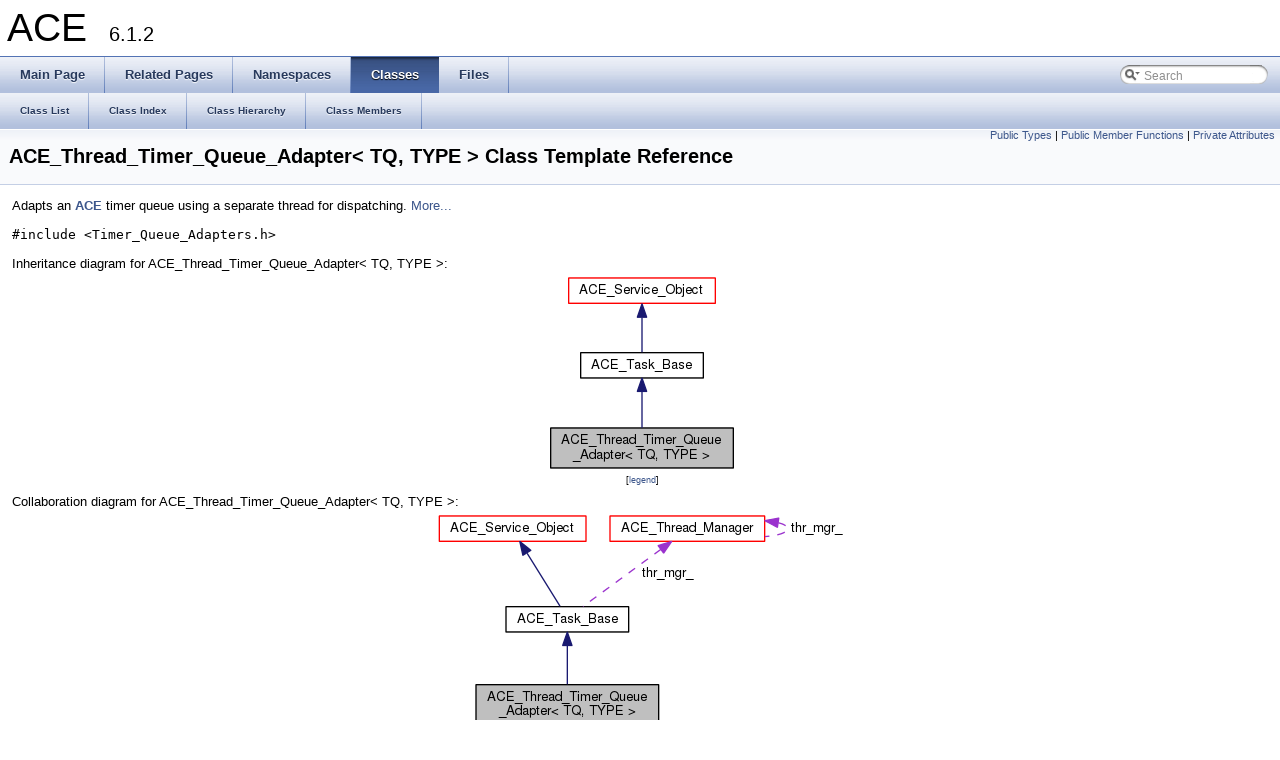

--- FILE ---
content_type: text/html
request_url: https://www.dre.vanderbilt.edu/Doxygen/6.1.2/html/libace-doc/a00679.html
body_size: 5828
content:
<!DOCTYPE html PUBLIC "-//W3C//DTD XHTML 1.0 Transitional//EN" "http://www.w3.org/TR/xhtml1/DTD/xhtml1-transitional.dtd">
<html xmlns="http://www.w3.org/1999/xhtml">
<head>
<meta http-equiv="Content-Type" content="text/xhtml;charset=UTF-8"/>
<meta http-equiv="X-UA-Compatible" content="IE=9"/>
<title>ACE: ACE_Thread_Timer_Queue_Adapter&lt; TQ, TYPE &gt; Class Template Reference</title>

<link href="tabs.css" rel="stylesheet" type="text/css"/>
<link href="doxygen.css" rel="stylesheet" type="text/css" />

<link href="search/search.css" rel="stylesheet" type="text/css"/>
<script type="text/javascript" src="jquery.js"></script>
<script type="text/javascript" src="search/search.js"></script>
<script type="text/javascript">
  $(document).ready(function() { searchBox.OnSelectItem(0); });
</script>

</head>
<body>
<div id="top"><!-- do not remove this div! -->


<div id="titlearea">
<table cellspacing="0" cellpadding="0">
 <tbody>
 <tr style="height: 56px;">
  
  
  <td style="padding-left: 0.5em;">
   <div id="projectname">ACE
   &#160;<span id="projectnumber">6.1.2</span>
   </div>
   
  </td>
  
  
  
 </tr>
 </tbody>
</table>
</div>

<!-- Generated by Doxygen 1.8.0-20120409 -->
<script type="text/javascript">
var searchBox = new SearchBox("searchBox", "search",false,'Search');
</script>
  <div id="navrow1" class="tabs">
    <ul class="tablist">
      <li><a href="index.html"><span>Main&#160;Page</span></a></li>
      <li><a href="pages.html"><span>Related&#160;Pages</span></a></li>
      <li><a href="namespaces.html"><span>Namespaces</span></a></li>
      <li class="current"><a href="annotated.html"><span>Classes</span></a></li>
      <li><a href="files.html"><span>Files</span></a></li>
      <li>
        <div id="MSearchBox" class="MSearchBoxInactive">
        <span class="left">
          <img id="MSearchSelect" src="search/mag_sel.png"
               onmouseover="return searchBox.OnSearchSelectShow()"
               onmouseout="return searchBox.OnSearchSelectHide()"
               alt=""/>
          <input type="text" id="MSearchField" value="Search" accesskey="S"
               onfocus="searchBox.OnSearchFieldFocus(true)" 
               onblur="searchBox.OnSearchFieldFocus(false)" 
               onkeyup="searchBox.OnSearchFieldChange(event)"/>
          </span><span class="right">
            <a id="MSearchClose" href="javascript:searchBox.CloseResultsWindow()"><img id="MSearchCloseImg" border="0" src="search/close.png" alt=""/></a>
          </span>
        </div>
      </li>
    </ul>
  </div>
  <div id="navrow2" class="tabs2">
    <ul class="tablist">
      <li><a href="annotated.html"><span>Class&#160;List</span></a></li>
      <li><a href="classes.html"><span>Class&#160;Index</span></a></li>
      <li><a href="inherits.html"><span>Class&#160;Hierarchy</span></a></li>
      <li><a href="functions.html"><span>Class&#160;Members</span></a></li>
    </ul>
  </div>
<!-- window showing the filter options -->
<div id="MSearchSelectWindow"
     onmouseover="return searchBox.OnSearchSelectShow()"
     onmouseout="return searchBox.OnSearchSelectHide()"
     onkeydown="return searchBox.OnSearchSelectKey(event)">
<a class="SelectItem" href="javascript:void(0)" onclick="searchBox.OnSelectItem(0)"><span class="SelectionMark">&#160;</span>All</a><a class="SelectItem" href="javascript:void(0)" onclick="searchBox.OnSelectItem(1)"><span class="SelectionMark">&#160;</span>Classes</a><a class="SelectItem" href="javascript:void(0)" onclick="searchBox.OnSelectItem(2)"><span class="SelectionMark">&#160;</span>Namespaces</a><a class="SelectItem" href="javascript:void(0)" onclick="searchBox.OnSelectItem(3)"><span class="SelectionMark">&#160;</span>Files</a><a class="SelectItem" href="javascript:void(0)" onclick="searchBox.OnSelectItem(4)"><span class="SelectionMark">&#160;</span>Functions</a><a class="SelectItem" href="javascript:void(0)" onclick="searchBox.OnSelectItem(5)"><span class="SelectionMark">&#160;</span>Variables</a><a class="SelectItem" href="javascript:void(0)" onclick="searchBox.OnSelectItem(6)"><span class="SelectionMark">&#160;</span>Typedefs</a><a class="SelectItem" href="javascript:void(0)" onclick="searchBox.OnSelectItem(7)"><span class="SelectionMark">&#160;</span>Enumerations</a><a class="SelectItem" href="javascript:void(0)" onclick="searchBox.OnSelectItem(8)"><span class="SelectionMark">&#160;</span>Enumerator</a><a class="SelectItem" href="javascript:void(0)" onclick="searchBox.OnSelectItem(9)"><span class="SelectionMark">&#160;</span>Friends</a><a class="SelectItem" href="javascript:void(0)" onclick="searchBox.OnSelectItem(10)"><span class="SelectionMark">&#160;</span>Macros</a><a class="SelectItem" href="javascript:void(0)" onclick="searchBox.OnSelectItem(11)"><span class="SelectionMark">&#160;</span>Pages</a></div>

<!-- iframe showing the search results (closed by default) -->
<div id="MSearchResultsWindow">
<iframe src="javascript:void(0)" frameborder="0" 
        name="MSearchResults" id="MSearchResults">
</iframe>
</div>

</div>
<div class="header">
  <div class="summary">
<a href="#pub-types">Public Types</a> &#124;
<a href="#pub-methods">Public Member Functions</a> &#124;
<a href="#pri-attribs">Private Attributes</a>  </div>
  <div class="headertitle">
<div class="title">ACE_Thread_Timer_Queue_Adapter&lt; TQ, TYPE &gt; Class Template Reference</div>  </div>
</div><!--header-->
<div class="contents">

<p>Adapts an <a class="el" href="a02150.html" title="The namespace containing the ACE framework itself.">ACE</a> timer queue using a separate thread for dispatching.  
 <a href="a00679.html#details">More...</a></p>

<p><code>#include &lt;Timer_Queue_Adapters.h&gt;</code></p>
<div class="dynheader">
Inheritance diagram for ACE_Thread_Timer_Queue_Adapter&lt; TQ, TYPE &gt;:</div>
<div class="dyncontent">
<div class="center"><img src="a03791.png" border="0" usemap="#ACE__Thread__Timer__Queue__Adapter_3_01TQ_00_01TYPE_01_4_inherit__map" alt="Inheritance graph"/></div>
<map name="ACE__Thread__Timer__Queue__Adapter_3_01TQ_00_01TYPE_01_4_inherit__map" id="ACE__Thread__Timer__Queue__Adapter_3_01TQ_00_01TYPE_01_4_inherit__map">
<area shape="rect" id="node2" href="a00660.html" title="Direct base class for the ACE_Task template." alt="" coords="35,80,157,107"/><area shape="rect" id="node4" href="a00584.html" title="Provide the abstract base class common to all service implementations." alt="" coords="23,5,169,32"/></map>
<center><span class="legend">[<a href="graph_legend.html">legend</a>]</span></center></div>
<div class="dynheader">
Collaboration diagram for ACE_Thread_Timer_Queue_Adapter&lt; TQ, TYPE &gt;:</div>
<div class="dyncontent">
<div class="center"><img src="a03792.png" border="0" usemap="#ACE__Thread__Timer__Queue__Adapter_3_01TQ_00_01TYPE_01_4_coll__map" alt="Collaboration graph"/></div>
<map name="ACE__Thread__Timer__Queue__Adapter_3_01TQ_00_01TYPE_01_4_coll__map" id="ACE__Thread__Timer__Queue__Adapter_3_01TQ_00_01TYPE_01_4_coll__map">
<area shape="rect" id="node2" href="a00660.html" title="Direct base class for the ACE_Task template." alt="" coords="72,96,195,123"/><area shape="rect" id="node4" href="a00584.html" title="Provide the abstract base class common to all service implementations." alt="" coords="5,5,152,32"/><area shape="rect" id="node6" href="a00675.html" title="Manages a pool of threads." alt="" coords="176,5,329,32"/></map>
<center><span class="legend">[<a href="graph_legend.html">legend</a>]</span></center></div>

<p><a href="a03793.html">List of all members.</a></p>
<table class="memberdecls">
<tr><td colspan="2"><h2><a name="pub-types"></a>
Public Types</h2></td></tr>
<tr class="memitem:a6ff6871aa433629c29454637251a796d"><td class="memItemLeft" align="right" valign="top">typedef TQ&#160;</td><td class="memItemRight" valign="bottom"><a class="el" href="a00679.html#a6ff6871aa433629c29454637251a796d">TIMER_QUEUE</a></td></tr>
<tr class="memdesc:a6ff6871aa433629c29454637251a796d"><td class="mdescLeft">&#160;</td><td class="mdescRight">Trait for the underlying queue type.  <a href="#a6ff6871aa433629c29454637251a796d"></a><br/></td></tr>
<tr><td colspan="2"><h2><a name="pub-methods"></a>
Public Member Functions</h2></td></tr>
<tr class="memitem:a8eb942b12d0746ca0b8f33767af929e9"><td class="memItemLeft" align="right" valign="top">&#160;</td><td class="memItemRight" valign="bottom"><a class="el" href="a00679.html#a8eb942b12d0746ca0b8f33767af929e9">ACE_Thread_Timer_Queue_Adapter</a> (<a class="el" href="a00675.html">ACE_Thread_Manager</a> *=<a class="el" href="a00675.html#ab4d7066867b97c1826e6e4a2b78f9b7a">ACE_Thread_Manager::instance</a>(), TQ *<a class="el" href="a00679.html#ad74f3a9df02b3891d643dc13d673ac57">timer_queue</a>=0)</td></tr>
<tr class="memitem:a49c929131fd4043a9404739ac014861f"><td class="memItemLeft" align="right" valign="top">virtual&#160;</td><td class="memItemRight" valign="bottom"><a class="el" href="a00679.html#a49c929131fd4043a9404739ac014861f">~ACE_Thread_Timer_Queue_Adapter</a> (void)</td></tr>
<tr class="memdesc:a49c929131fd4043a9404739ac014861f"><td class="mdescLeft">&#160;</td><td class="mdescRight">Destructor.  <a href="#a49c929131fd4043a9404739ac014861f"></a><br/></td></tr>
<tr class="memitem:a141e5cb66372eda48ec5199b6ea407fb"><td class="memItemLeft" align="right" valign="top">long&#160;</td><td class="memItemRight" valign="bottom"><a class="el" href="a00679.html#a141e5cb66372eda48ec5199b6ea407fb">schedule</a> (TYPE handler, const void *act, const <a class="el" href="a00685.html">ACE_Time_Value</a> &amp;future_time, const <a class="el" href="a00685.html">ACE_Time_Value</a> &amp;interval=<a class="el" href="a00685.html#a932a95d29702843227c1f42e1f57252d">ACE_Time_Value::zero</a>)</td></tr>
<tr class="memitem:afabd3d79b86e9bda568b9d8bcc5c7f88"><td class="memItemLeft" align="right" valign="top">int&#160;</td><td class="memItemRight" valign="bottom"><a class="el" href="a00679.html#afabd3d79b86e9bda568b9d8bcc5c7f88">cancel</a> (long timer_id, const void **act=0)</td></tr>
<tr class="memitem:aae09b0c723757a29a82b992220e94287"><td class="memItemLeft" align="right" valign="top">virtual int&#160;</td><td class="memItemRight" valign="bottom"><a class="el" href="a00679.html#aae09b0c723757a29a82b992220e94287">svc</a> (void)</td></tr>
<tr class="memdesc:aae09b0c723757a29a82b992220e94287"><td class="mdescLeft">&#160;</td><td class="mdescRight">Runs the dispatching thread.  <a href="#aae09b0c723757a29a82b992220e94287"></a><br/></td></tr>
<tr class="memitem:a639ba5f8e2f2f1e62279ad93ad381b0c"><td class="memItemLeft" align="right" valign="top">virtual void&#160;</td><td class="memItemRight" valign="bottom"><a class="el" href="a00679.html#a639ba5f8e2f2f1e62279ad93ad381b0c">deactivate</a> (void)</td></tr>
<tr class="memdesc:a639ba5f8e2f2f1e62279ad93ad381b0c"><td class="mdescLeft">&#160;</td><td class="mdescRight">Inform the dispatching thread that it should terminate.  <a href="#a639ba5f8e2f2f1e62279ad93ad381b0c"></a><br/></td></tr>
<tr class="memitem:a5bd823d20860e3ed14f45d9f0cabc8a3"><td class="memItemLeft" align="right" valign="top"><a class="el" href="a01969.html#a180e692a3b473630b5d310a6c96fb0df">ACE_SYNCH_RECURSIVE_MUTEX</a> &amp;&#160;</td><td class="memItemRight" valign="bottom"><a class="el" href="a00679.html#a5bd823d20860e3ed14f45d9f0cabc8a3">mutex</a> (void)</td></tr>
<tr class="memdesc:a5bd823d20860e3ed14f45d9f0cabc8a3"><td class="mdescLeft">&#160;</td><td class="mdescRight">Access the locking mechanism, useful for iteration.  <a href="#a5bd823d20860e3ed14f45d9f0cabc8a3"></a><br/></td></tr>
<tr class="memitem:ad74f3a9df02b3891d643dc13d673ac57"><td class="memItemLeft" align="right" valign="top">int&#160;</td><td class="memItemRight" valign="bottom"><a class="el" href="a00679.html#ad74f3a9df02b3891d643dc13d673ac57">timer_queue</a> (TQ *tq)</td></tr>
<tr class="memdesc:ad74f3a9df02b3891d643dc13d673ac57"><td class="mdescLeft">&#160;</td><td class="mdescRight">Set a user-specified timer queue.  <a href="#ad74f3a9df02b3891d643dc13d673ac57"></a><br/></td></tr>
<tr class="memitem:ac620ca094cb30a3ac1f17ad6f46f8d5e"><td class="memItemLeft" align="right" valign="top">TQ *&#160;</td><td class="memItemRight" valign="bottom"><a class="el" href="a00679.html#ac620ca094cb30a3ac1f17ad6f46f8d5e">timer_queue</a> (void) const </td></tr>
<tr class="memdesc:ac620ca094cb30a3ac1f17ad6f46f8d5e"><td class="mdescLeft">&#160;</td><td class="mdescRight">Return the current &lt;TQ&gt;.  <a href="#ac620ca094cb30a3ac1f17ad6f46f8d5e"></a><br/></td></tr>
<tr class="memitem:aa360307f2da6b00669f0b0e961a8d7fd"><td class="memItemLeft" align="right" valign="top"><a class="el" href="a01627.html#a4fa116fa69110fa9e6f270a385e184c8">ACE_thread_t</a>&#160;</td><td class="memItemRight" valign="bottom"><a class="el" href="a00679.html#aa360307f2da6b00669f0b0e961a8d7fd">thr_id</a> (void) const </td></tr>
<tr class="memdesc:aa360307f2da6b00669f0b0e961a8d7fd"><td class="mdescLeft">&#160;</td><td class="mdescRight">Return the thread id of our active object.  <a href="#aa360307f2da6b00669f0b0e961a8d7fd"></a><br/></td></tr>
<tr class="memitem:a123b06eb8c95afd5b9ad91cc3e15e634"><td class="memItemLeft" align="right" valign="top">virtual int&#160;</td><td class="memItemRight" valign="bottom"><a class="el" href="a00679.html#a123b06eb8c95afd5b9ad91cc3e15e634">activate</a> (long flags=THR_NEW_LWP|THR_JOINABLE, int n_threads=1, int force_active=0, long <a class="el" href="a00198.html#aff3a93905b06ef130239903910ac5362">priority</a>=<a class="el" href="a01113.html#a52d4110c56ac46d80d10d93a2a762f86">ACE_DEFAULT_THREAD_PRIORITY</a>, int <a class="el" href="a00660.html#a15f4a3a5db2d2621252edaa9fc0884ef">grp_id</a>=-1, <a class="el" href="a00660.html">ACE_Task_Base</a> *task=0, <a class="el" href="a01627.html#a1ff425772a0e2a1681b41fae8de95fe5">ACE_hthread_t</a> thread_handles[]=0, void *stack[]=0, size_t stack_size[]=0, <a class="el" href="a01627.html#a4fa116fa69110fa9e6f270a385e184c8">ACE_thread_t</a> thread_ids[]=0, const char *thr_name[]=0)</td></tr>
<tr><td colspan="2"><h2><a name="pri-attribs"></a>
Private Attributes</h2></td></tr>
<tr class="memitem:a7a1627a43c87af4573ab0d673d09e103"><td class="memItemLeft" align="right" valign="top">TQ *&#160;</td><td class="memItemRight" valign="bottom"><a class="el" href="a00679.html#a7a1627a43c87af4573ab0d673d09e103">timer_queue_</a></td></tr>
<tr class="memdesc:a7a1627a43c87af4573ab0d673d09e103"><td class="mdescLeft">&#160;</td><td class="mdescRight">The underlying Timer_Queue.  <a href="#a7a1627a43c87af4573ab0d673d09e103"></a><br/></td></tr>
<tr class="memitem:a113b482352df3fa1a94995376cbaa273"><td class="memItemLeft" align="right" valign="top">bool&#160;</td><td class="memItemRight" valign="bottom"><a class="el" href="a00679.html#a113b482352df3fa1a94995376cbaa273">delete_timer_queue_</a></td></tr>
<tr class="memitem:ace34a809633ace6afe6e616fa04d24dd"><td class="memItemLeft" align="right" valign="top"><a class="el" href="a01969.html#a180e692a3b473630b5d310a6c96fb0df">ACE_SYNCH_RECURSIVE_MUTEX</a>&#160;</td><td class="memItemRight" valign="bottom"><a class="el" href="a00679.html#ace34a809633ace6afe6e616fa04d24dd">mutex_</a></td></tr>
<tr class="memitem:a2c8b0d03ea89a156af67dfd1cf28eac7"><td class="memItemLeft" align="right" valign="top"><a class="el" href="a01969.html#afff89cb806f77fa4c185e100d87baf7d">ACE_SYNCH_RECURSIVE_CONDITION</a>&#160;</td><td class="memItemRight" valign="bottom"><a class="el" href="a00679.html#a2c8b0d03ea89a156af67dfd1cf28eac7">condition_</a></td></tr>
<tr class="memitem:a15c3bfb1bc31f382b0d65f70b69543a8"><td class="memItemLeft" align="right" valign="top">bool&#160;</td><td class="memItemRight" valign="bottom"><a class="el" href="a00679.html#a15c3bfb1bc31f382b0d65f70b69543a8">active_</a></td></tr>
<tr class="memitem:ae4f0bc5a13b44af8ee058488e5e05da8"><td class="memItemLeft" align="right" valign="top"><a class="el" href="a01627.html#a4fa116fa69110fa9e6f270a385e184c8">ACE_thread_t</a>&#160;</td><td class="memItemRight" valign="bottom"><a class="el" href="a00679.html#ae4f0bc5a13b44af8ee058488e5e05da8">thr_id_</a></td></tr>
<tr class="memdesc:ae4f0bc5a13b44af8ee058488e5e05da8"><td class="mdescLeft">&#160;</td><td class="mdescRight">Thread id of our active object task.  <a href="#ae4f0bc5a13b44af8ee058488e5e05da8"></a><br/></td></tr>
</table>
<hr/><a name="details" id="details"></a><h2>Detailed Description</h2>
<div class="textblock"><h3>template&lt;class TQ, class TYPE = ACE_Event_Handler*&gt;<br/>
class ACE_Thread_Timer_Queue_Adapter&lt; TQ, TYPE &gt;</h3>

<p>Adapts an <a class="el" href="a02150.html" title="The namespace containing the ACE framework itself.">ACE</a> timer queue using a separate thread for dispatching. </p>
<p>This implementation uses a separate thread to dispatch the timers. The base queue need not be thread safe; this class takes all the necessary locks.</p>
<dl class="section note"><dt>Note:</dt><dd>This is a case where template parameters will be useful, but (IMHO) the effort and portability problems discourage their use. </dd></dl>
</div><hr/><h2>Member Typedef Documentation</h2>
<a class="anchor" id="a6ff6871aa433629c29454637251a796d"></a>
<div class="memitem">
<div class="memproto">
<div class="memtemplate">
template&lt;class TQ , class TYPE  = ACE_Event_Handler*&gt; </div>
      <table class="memname">
        <tr>
          <td class="memname">typedef TQ <a class="el" href="a00679.html">ACE_Thread_Timer_Queue_Adapter</a>&lt; TQ, TYPE &gt;::<a class="el" href="a00679.html#a6ff6871aa433629c29454637251a796d">TIMER_QUEUE</a></td>
        </tr>
      </table>
</div><div class="memdoc">

<p>Trait for the underlying queue type. </p>

</div>
</div>
<hr/><h2>Constructor &amp; Destructor Documentation</h2>
<a class="anchor" id="a8eb942b12d0746ca0b8f33767af929e9"></a>
<div class="memitem">
<div class="memproto">
<div class="memtemplate">
template&lt;class TQ , class TYPE &gt; </div>
      <table class="memname">
        <tr>
          <td class="memname"><a class="el" href="a00679.html">ACE_Thread_Timer_Queue_Adapter</a>&lt; TQ, TYPE &gt;::<a class="el" href="a00679.html">ACE_Thread_Timer_Queue_Adapter</a> </td>
          <td>(</td>
          <td class="paramtype"><a class="el" href="a00675.html">ACE_Thread_Manager</a> *&#160;</td>
          <td class="paramname"><em>tm</em> = <code><a class="el" href="a00675.html#ab4d7066867b97c1826e6e4a2b78f9b7a">ACE_Thread_Manager::instance</a>&#160;()</code>, </td>
        </tr>
        <tr>
          <td class="paramkey"></td>
          <td></td>
          <td class="paramtype">TQ *&#160;</td>
          <td class="paramname"><em>timer_queue</em> = <code>0</code>&#160;</td>
        </tr>
        <tr>
          <td></td>
          <td>)</td>
          <td></td><td></td>
        </tr>
      </table>
</div><div class="memdoc">
<p>Creates the timer queue. Activation of the task is the user's responsibility. Optionally a pointer to a timer queue can be passed, when no pointer is passed, a TQ is dynamically created </p>

</div>
</div>
<a class="anchor" id="a49c929131fd4043a9404739ac014861f"></a>
<div class="memitem">
<div class="memproto">
<div class="memtemplate">
template&lt;class TQ , class TYPE &gt; </div>
<table class="mlabels">
  <tr>
  <td class="mlabels-left">
      <table class="memname">
        <tr>
          <td class="memname"><a class="el" href="a00679.html">ACE_Thread_Timer_Queue_Adapter</a>&lt; TQ, TYPE &gt;::~<a class="el" href="a00679.html">ACE_Thread_Timer_Queue_Adapter</a> </td>
          <td>(</td>
          <td class="paramtype">void&#160;</td>
          <td class="paramname"></td><td>)</td>
          <td></td>
        </tr>
      </table>
  </td>
  <td class="mlabels-right">
<span class="mlabels"><span class="mlabel">virtual</span></span>  </td>
  </tr>
</table>
</div><div class="memdoc">

<p>Destructor. </p>

</div>
</div>
<hr/><h2>Member Function Documentation</h2>
<a class="anchor" id="a123b06eb8c95afd5b9ad91cc3e15e634"></a>
<div class="memitem">
<div class="memproto">
<div class="memtemplate">
template&lt;class TQ , class TYPE &gt; </div>
<table class="mlabels">
  <tr>
  <td class="mlabels-left">
      <table class="memname">
        <tr>
          <td class="memname">int <a class="el" href="a00679.html">ACE_Thread_Timer_Queue_Adapter</a>&lt; TQ, TYPE &gt;::<a class="el" href="a00679.html#a123b06eb8c95afd5b9ad91cc3e15e634">activate</a> </td>
          <td>(</td>
          <td class="paramtype">long&#160;</td>
          <td class="paramname"><em>flags</em> = <code>THR_NEW_LWP&#160;|&#160;THR_JOINABLE</code>, </td>
        </tr>
        <tr>
          <td class="paramkey"></td>
          <td></td>
          <td class="paramtype">int&#160;</td>
          <td class="paramname"><em>n_threads</em> = <code>1</code>, </td>
        </tr>
        <tr>
          <td class="paramkey"></td>
          <td></td>
          <td class="paramtype">int&#160;</td>
          <td class="paramname"><em>force_active</em> = <code>0</code>, </td>
        </tr>
        <tr>
          <td class="paramkey"></td>
          <td></td>
          <td class="paramtype">long&#160;</td>
          <td class="paramname"><em>priority</em> = <code><a class="el" href="a01113.html#a52d4110c56ac46d80d10d93a2a762f86">ACE_DEFAULT_THREAD_PRIORITY</a></code>, </td>
        </tr>
        <tr>
          <td class="paramkey"></td>
          <td></td>
          <td class="paramtype">int&#160;</td>
          <td class="paramname"><em>grp_id</em> = <code>-1</code>, </td>
        </tr>
        <tr>
          <td class="paramkey"></td>
          <td></td>
          <td class="paramtype"><a class="el" href="a00660.html">ACE_Task_Base</a> *&#160;</td>
          <td class="paramname"><em>task</em> = <code>0</code>, </td>
        </tr>
        <tr>
          <td class="paramkey"></td>
          <td></td>
          <td class="paramtype"><a class="el" href="a01627.html#a1ff425772a0e2a1681b41fae8de95fe5">ACE_hthread_t</a>&#160;</td>
          <td class="paramname"><em>thread_handles</em>[] = <code>0</code>, </td>
        </tr>
        <tr>
          <td class="paramkey"></td>
          <td></td>
          <td class="paramtype">void *&#160;</td>
          <td class="paramname"><em>stack</em>[] = <code>0</code>, </td>
        </tr>
        <tr>
          <td class="paramkey"></td>
          <td></td>
          <td class="paramtype">size_t&#160;</td>
          <td class="paramname"><em>stack_size</em>[] = <code>0</code>, </td>
        </tr>
        <tr>
          <td class="paramkey"></td>
          <td></td>
          <td class="paramtype"><a class="el" href="a01627.html#a4fa116fa69110fa9e6f270a385e184c8">ACE_thread_t</a>&#160;</td>
          <td class="paramname"><em>thread_ids</em>[] = <code>0</code>, </td>
        </tr>
        <tr>
          <td class="paramkey"></td>
          <td></td>
          <td class="paramtype">const char *&#160;</td>
          <td class="paramname"><em>thr_name</em>[] = <code>0</code>&#160;</td>
        </tr>
        <tr>
          <td></td>
          <td>)</td>
          <td></td><td></td>
        </tr>
      </table>
  </td>
  <td class="mlabels-right">
<span class="mlabels"><span class="mlabel">virtual</span></span>  </td>
  </tr>
</table>
</div><div class="memdoc">
<p>We override the default <a class="el" href="a00679.html#a123b06eb8c95afd5b9ad91cc3e15e634">activate()</a> method so that we can ensure that only a single thread is ever spawned. Otherwise, too many weird things can happen... </p>

<p>Reimplemented from <a class="el" href="a00660.html#acd85c8b828863b6e919f2638a7b4419b">ACE_Task_Base</a>.</p>

</div>
</div>
<a class="anchor" id="afabd3d79b86e9bda568b9d8bcc5c7f88"></a>
<div class="memitem">
<div class="memproto">
<div class="memtemplate">
template&lt;class TQ , class TYPE &gt; </div>
      <table class="memname">
        <tr>
          <td class="memname">int <a class="el" href="a00679.html">ACE_Thread_Timer_Queue_Adapter</a>&lt; TQ, TYPE &gt;::<a class="el" href="a00679.html#afabd3d79b86e9bda568b9d8bcc5c7f88">cancel</a> </td>
          <td>(</td>
          <td class="paramtype">long&#160;</td>
          <td class="paramname"><em>timer_id</em>, </td>
        </tr>
        <tr>
          <td class="paramkey"></td>
          <td></td>
          <td class="paramtype">const void **&#160;</td>
          <td class="paramname"><em>act</em> = <code>0</code>&#160;</td>
        </tr>
        <tr>
          <td></td>
          <td>)</td>
          <td></td><td></td>
        </tr>
      </table>
</div><div class="memdoc">
<p>Cancel the <em>timer_id</em> and return the <em>act</em> parameter if an address is passed in. Also wakes up the dispatching thread. </p>

</div>
</div>
<a class="anchor" id="a639ba5f8e2f2f1e62279ad93ad381b0c"></a>
<div class="memitem">
<div class="memproto">
<div class="memtemplate">
template&lt;class TQ , class TYPE &gt; </div>
<table class="mlabels">
  <tr>
  <td class="mlabels-left">
      <table class="memname">
        <tr>
          <td class="memname">void <a class="el" href="a00679.html">ACE_Thread_Timer_Queue_Adapter</a>&lt; TQ, TYPE &gt;::<a class="el" href="a00679.html#a639ba5f8e2f2f1e62279ad93ad381b0c">deactivate</a> </td>
          <td>(</td>
          <td class="paramtype">void&#160;</td>
          <td class="paramname"></td><td>)</td>
          <td></td>
        </tr>
      </table>
  </td>
  <td class="mlabels-right">
<span class="mlabels"><span class="mlabel">virtual</span></span>  </td>
  </tr>
</table>
</div><div class="memdoc">

<p>Inform the dispatching thread that it should terminate. </p>

</div>
</div>
<a class="anchor" id="a5bd823d20860e3ed14f45d9f0cabc8a3"></a>
<div class="memitem">
<div class="memproto">
<div class="memtemplate">
template&lt;class TQ , class TYPE &gt; </div>
      <table class="memname">
        <tr>
          <td class="memname"><a class="el" href="a01969.html#a180e692a3b473630b5d310a6c96fb0df">ACE_SYNCH_RECURSIVE_MUTEX</a> &amp; <a class="el" href="a00679.html">ACE_Thread_Timer_Queue_Adapter</a>&lt; TQ, TYPE &gt;::<a class="el" href="a00679.html#a5bd823d20860e3ed14f45d9f0cabc8a3">mutex</a> </td>
          <td>(</td>
          <td class="paramtype">void&#160;</td>
          <td class="paramname"></td><td>)</td>
          <td></td>
        </tr>
      </table>
</div><div class="memdoc">

<p>Access the locking mechanism, useful for iteration. </p>

</div>
</div>
<a class="anchor" id="a141e5cb66372eda48ec5199b6ea407fb"></a>
<div class="memitem">
<div class="memproto">
<div class="memtemplate">
template&lt;class TQ , class TYPE &gt; </div>
      <table class="memname">
        <tr>
          <td class="memname">long <a class="el" href="a00679.html">ACE_Thread_Timer_Queue_Adapter</a>&lt; TQ, TYPE &gt;::<a class="el" href="a00679.html#a141e5cb66372eda48ec5199b6ea407fb">schedule</a> </td>
          <td>(</td>
          <td class="paramtype">TYPE&#160;</td>
          <td class="paramname"><em>handler</em>, </td>
        </tr>
        <tr>
          <td class="paramkey"></td>
          <td></td>
          <td class="paramtype">const void *&#160;</td>
          <td class="paramname"><em>act</em>, </td>
        </tr>
        <tr>
          <td class="paramkey"></td>
          <td></td>
          <td class="paramtype">const <a class="el" href="a00685.html">ACE_Time_Value</a> &amp;&#160;</td>
          <td class="paramname"><em>future_time</em>, </td>
        </tr>
        <tr>
          <td class="paramkey"></td>
          <td></td>
          <td class="paramtype">const <a class="el" href="a00685.html">ACE_Time_Value</a> &amp;&#160;</td>
          <td class="paramname"><em>interval</em> = <code><a class="el" href="a00685.html#a932a95d29702843227c1f42e1f57252d">ACE_Time_Value::zero</a></code>&#160;</td>
        </tr>
        <tr>
          <td></td>
          <td>)</td>
          <td></td><td></td>
        </tr>
      </table>
</div><div class="memdoc">
<p>Schedule the timer according to the semantics of the &lt;TQ&gt;; wakes up the dispatching thread. </p>

</div>
</div>
<a class="anchor" id="aae09b0c723757a29a82b992220e94287"></a>
<div class="memitem">
<div class="memproto">
<div class="memtemplate">
template&lt;class TQ , class TYPE &gt; </div>
<table class="mlabels">
  <tr>
  <td class="mlabels-left">
      <table class="memname">
        <tr>
          <td class="memname">int <a class="el" href="a00679.html">ACE_Thread_Timer_Queue_Adapter</a>&lt; TQ, TYPE &gt;::<a class="el" href="a00679.html#aae09b0c723757a29a82b992220e94287">svc</a> </td>
          <td>(</td>
          <td class="paramtype">void&#160;</td>
          <td class="paramname"></td><td>)</td>
          <td></td>
        </tr>
      </table>
  </td>
  <td class="mlabels-right">
<span class="mlabels"><span class="mlabel">virtual</span></span>  </td>
  </tr>
</table>
</div><div class="memdoc">

<p>Runs the dispatching thread. </p>

<p>Reimplemented from <a class="el" href="a00660.html#a26979f8254b8f256bea014dc4be3ae90">ACE_Task_Base</a>.</p>

</div>
</div>
<a class="anchor" id="aa360307f2da6b00669f0b0e961a8d7fd"></a>
<div class="memitem">
<div class="memproto">
<div class="memtemplate">
template&lt;class TQ , class TYPE &gt; </div>
<table class="mlabels">
  <tr>
  <td class="mlabels-left">
      <table class="memname">
        <tr>
          <td class="memname"><a class="el" href="a01627.html#a4fa116fa69110fa9e6f270a385e184c8">ACE_thread_t</a> <a class="el" href="a00679.html">ACE_Thread_Timer_Queue_Adapter</a>&lt; TQ, TYPE &gt;::<a class="el" href="a00679.html#aa360307f2da6b00669f0b0e961a8d7fd">thr_id</a> </td>
          <td>(</td>
          <td class="paramtype">void&#160;</td>
          <td class="paramname"></td><td>)</td>
          <td> const</td>
        </tr>
      </table>
  </td>
  <td class="mlabels-right">
<span class="mlabels"><span class="mlabel">inline</span></span>  </td>
  </tr>
</table>
</div><div class="memdoc">

<p>Return the thread id of our active object. </p>

</div>
</div>
<a class="anchor" id="ad74f3a9df02b3891d643dc13d673ac57"></a>
<div class="memitem">
<div class="memproto">
<div class="memtemplate">
template&lt;class TQ , class TYPE &gt; </div>
<table class="mlabels">
  <tr>
  <td class="mlabels-left">
      <table class="memname">
        <tr>
          <td class="memname">int <a class="el" href="a00679.html">ACE_Thread_Timer_Queue_Adapter</a>&lt; TQ, TYPE &gt;::<a class="el" href="a00679.html#ad74f3a9df02b3891d643dc13d673ac57">timer_queue</a> </td>
          <td>(</td>
          <td class="paramtype">TQ *&#160;</td>
          <td class="paramname"><em>tq</em></td><td>)</td>
          <td></td>
        </tr>
      </table>
  </td>
  <td class="mlabels-right">
<span class="mlabels"><span class="mlabel">inline</span></span>  </td>
  </tr>
</table>
</div><div class="memdoc">

<p>Set a user-specified timer queue. </p>

</div>
</div>
<a class="anchor" id="ac620ca094cb30a3ac1f17ad6f46f8d5e"></a>
<div class="memitem">
<div class="memproto">
<div class="memtemplate">
template&lt;class TQ , class TYPE &gt; </div>
<table class="mlabels">
  <tr>
  <td class="mlabels-left">
      <table class="memname">
        <tr>
          <td class="memname">TQ * <a class="el" href="a00679.html">ACE_Thread_Timer_Queue_Adapter</a>&lt; TQ, TYPE &gt;::<a class="el" href="a00679.html#ad74f3a9df02b3891d643dc13d673ac57">timer_queue</a> </td>
          <td>(</td>
          <td class="paramtype">void&#160;</td>
          <td class="paramname"></td><td>)</td>
          <td> const</td>
        </tr>
      </table>
  </td>
  <td class="mlabels-right">
<span class="mlabels"><span class="mlabel">inline</span></span>  </td>
  </tr>
</table>
</div><div class="memdoc">

<p>Return the current &lt;TQ&gt;. </p>

</div>
</div>
<hr/><h2>Member Data Documentation</h2>
<a class="anchor" id="a15c3bfb1bc31f382b0d65f70b69543a8"></a>
<div class="memitem">
<div class="memproto">
<div class="memtemplate">
template&lt;class TQ , class TYPE  = ACE_Event_Handler*&gt; </div>
<table class="mlabels">
  <tr>
  <td class="mlabels-left">
      <table class="memname">
        <tr>
          <td class="memname">bool <a class="el" href="a00679.html">ACE_Thread_Timer_Queue_Adapter</a>&lt; TQ, TYPE &gt;::<a class="el" href="a00679.html#a15c3bfb1bc31f382b0d65f70b69543a8">active_</a></td>
        </tr>
      </table>
  </td>
  <td class="mlabels-right">
<span class="mlabels"><span class="mlabel">private</span></span>  </td>
  </tr>
</table>
</div><div class="memdoc">
<p>When deactivate is called this variable turns to false and the dispatching thread is signalled, to terminate its main loop. </p>

</div>
</div>
<a class="anchor" id="a2c8b0d03ea89a156af67dfd1cf28eac7"></a>
<div class="memitem">
<div class="memproto">
<div class="memtemplate">
template&lt;class TQ , class TYPE  = ACE_Event_Handler*&gt; </div>
<table class="mlabels">
  <tr>
  <td class="mlabels-left">
      <table class="memname">
        <tr>
          <td class="memname"><a class="el" href="a01969.html#afff89cb806f77fa4c185e100d87baf7d">ACE_SYNCH_RECURSIVE_CONDITION</a> <a class="el" href="a00679.html">ACE_Thread_Timer_Queue_Adapter</a>&lt; TQ, TYPE &gt;::<a class="el" href="a00679.html#a2c8b0d03ea89a156af67dfd1cf28eac7">condition_</a></td>
        </tr>
      </table>
  </td>
  <td class="mlabels-right">
<span class="mlabels"><span class="mlabel">private</span></span>  </td>
  </tr>
</table>
</div><div class="memdoc">
<p>The dispatching thread sleeps on this condition while waiting to dispatch the next timer; it is used to wake it up if there is a change on the timer queue. </p>

</div>
</div>
<a class="anchor" id="a113b482352df3fa1a94995376cbaa273"></a>
<div class="memitem">
<div class="memproto">
<div class="memtemplate">
template&lt;class TQ , class TYPE  = ACE_Event_Handler*&gt; </div>
<table class="mlabels">
  <tr>
  <td class="mlabels-left">
      <table class="memname">
        <tr>
          <td class="memname">bool <a class="el" href="a00679.html">ACE_Thread_Timer_Queue_Adapter</a>&lt; TQ, TYPE &gt;::<a class="el" href="a00679.html#a113b482352df3fa1a94995376cbaa273">delete_timer_queue_</a></td>
        </tr>
      </table>
  </td>
  <td class="mlabels-right">
<span class="mlabels"><span class="mlabel">private</span></span>  </td>
  </tr>
</table>
</div><div class="memdoc">
<p>Keeps track of whether we should delete the timer queue (if we didn't create it, then we don't delete it). </p>

</div>
</div>
<a class="anchor" id="ace34a809633ace6afe6e616fa04d24dd"></a>
<div class="memitem">
<div class="memproto">
<div class="memtemplate">
template&lt;class TQ , class TYPE  = ACE_Event_Handler*&gt; </div>
<table class="mlabels">
  <tr>
  <td class="mlabels-left">
      <table class="memname">
        <tr>
          <td class="memname"><a class="el" href="a01969.html#a180e692a3b473630b5d310a6c96fb0df">ACE_SYNCH_RECURSIVE_MUTEX</a> <a class="el" href="a00679.html">ACE_Thread_Timer_Queue_Adapter</a>&lt; TQ, TYPE &gt;::<a class="el" href="a00679.html#ace34a809633ace6afe6e616fa04d24dd">mutex_</a></td>
        </tr>
      </table>
  </td>
  <td class="mlabels-right">
<span class="mlabels"><span class="mlabel">private</span></span>  </td>
  </tr>
</table>
</div><div class="memdoc">
<p>The mutual exclusion mechanism that is required to use the &lt;condition_&gt;. </p>

</div>
</div>
<a class="anchor" id="ae4f0bc5a13b44af8ee058488e5e05da8"></a>
<div class="memitem">
<div class="memproto">
<div class="memtemplate">
template&lt;class TQ , class TYPE  = ACE_Event_Handler*&gt; </div>
<table class="mlabels">
  <tr>
  <td class="mlabels-left">
      <table class="memname">
        <tr>
          <td class="memname"><a class="el" href="a01627.html#a4fa116fa69110fa9e6f270a385e184c8">ACE_thread_t</a> <a class="el" href="a00679.html">ACE_Thread_Timer_Queue_Adapter</a>&lt; TQ, TYPE &gt;::<a class="el" href="a00679.html#ae4f0bc5a13b44af8ee058488e5e05da8">thr_id_</a></td>
        </tr>
      </table>
  </td>
  <td class="mlabels-right">
<span class="mlabels"><span class="mlabel">private</span></span>  </td>
  </tr>
</table>
</div><div class="memdoc">

<p>Thread id of our active object task. </p>

</div>
</div>
<a class="anchor" id="a7a1627a43c87af4573ab0d673d09e103"></a>
<div class="memitem">
<div class="memproto">
<div class="memtemplate">
template&lt;class TQ , class TYPE  = ACE_Event_Handler*&gt; </div>
<table class="mlabels">
  <tr>
  <td class="mlabels-left">
      <table class="memname">
        <tr>
          <td class="memname">TQ* <a class="el" href="a00679.html">ACE_Thread_Timer_Queue_Adapter</a>&lt; TQ, TYPE &gt;::<a class="el" href="a00679.html#a7a1627a43c87af4573ab0d673d09e103">timer_queue_</a></td>
        </tr>
      </table>
  </td>
  <td class="mlabels-right">
<span class="mlabels"><span class="mlabel">private</span></span>  </td>
  </tr>
</table>
</div><div class="memdoc">

<p>The underlying Timer_Queue. </p>

</div>
</div>
<hr/>The documentation for this class was generated from the following files:<ul>
<li><a class="el" href="a02032.html">Timer_Queue_Adapters.h</a></li>
<li><a class="el" href="a02031.html">Timer_Queue_Adapters.cpp</a></li>
<li><a class="el" href="a02033.html">Timer_Queue_Adapters.inl</a></li>
</ul>
</div><!-- contents -->


<hr class="footer"/><address class="footer"><small>
Generated by &#160;<a href="http://www.doxygen.org/index.html">
<img class="footer" src="doxygen.png" alt="doxygen"/>
</a> 1.8.0-20120409
</small></address>

</body>
</html>
